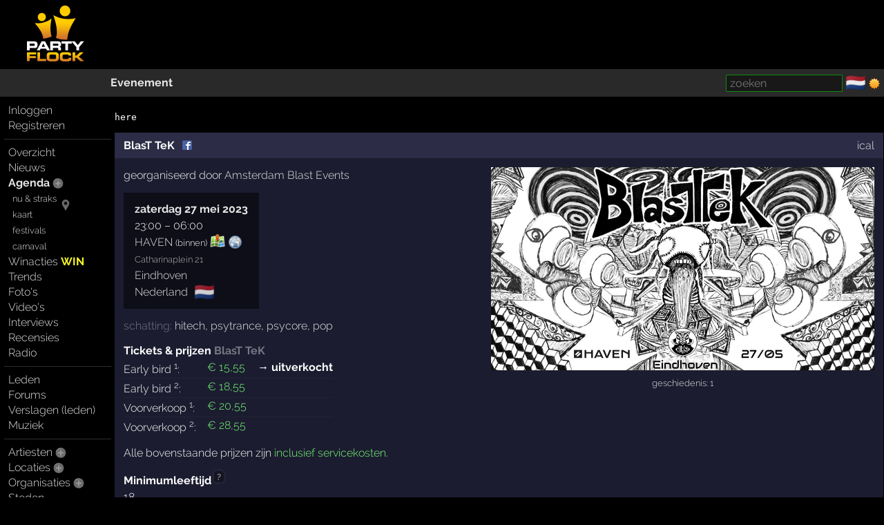

--- FILE ---
content_type: text/html; charset=windows-1252
request_url: https://partyflock.nl/party/450242:BlasT-TeK
body_size: 7732
content:
<!DOCTYPE html><html lang="nl"><head prefix="og: https://ogp.me/ns# fb: https://ogp.me/ns/fb# partyflock: https://ogp.me/ns/fb/partyflock#"><script
  src="https://challenges.cloudflare.com/turnstile/v0/api.js"
  async
  defer
></script><!-- script async src="https://pagead2.googlesyndication.com/pagead/js/adsbygoogle.js?client=ca-pub-3114970937359166"
     crossorigin="anonymous"></script><meta name="google-adsense-account" content="ca-pub-3114970937359166" --><title>BlasT TeK &middot; 2023, Eindhoven &mdash; Tickets, line-up &amp; info</title><script src="https://accounts.google.com/gsi/client" async></script><link rel="canonical" hreflang="nl" href="https://partyflock.nl/party/450242:BlasT-TeK" /><meta name="viewport" content="width=device-width, initial-scale=1 viewport-fit=cover" id="vp" /><link rel="dns-prefetch" href="https://photo.partyflock.nl/" /><link rel="dns-prefetch" href="https://static.partyflock.nl/" /><meta charset="windows-1252" /><link rel="preload" crossorigin as="font" type="font/woff2" href="https://static.partyflock.nl/fonts/raleway/v12/1Ptrg8zYS_SKggPNwIYqWqZPANqczVs.woff2"><link rel="preload" crossorigin as="font" type="font/woff2" href="https://static.partyflock.nl/fonts/raleway/v12/1Ptug8zYS_SKggPNyC0IT4ttDfA.woff2"><link rel="preload" crossorigin as="font" type="font/woff2" href="https://static.partyflock.nl/fonts/raleway/v12/1Ptrg8zYS_SKggPNwIYqWqhPANqczVsq4A.woff2"><link rel="icon" href="/favicon.ico" type="image/x-icon" sizes="16x16 32x32" /><link rel="icon" href="/favicon.png" type="image/png" sizes="16x16" /><link rel="icon" href="/favicon@2x.png" type="image/png" sizes="32x32" /><link rel="apple-touch-icon" href="https://static.partyflock.nl/apple-touch-icon.png" /><link rel="apple-touch-icon" sizes="120x120" href="https://static.partyflock.nl/apple-touch-icon-120x120.png" /><link rel="apple-touch-icon" sizes="152x152" href="https://static.partyflock.nl/apple-touch-icon-152x152.png" /><link rel="apple-touch-icon" sizes="167x167" href="https://static.partyflock.nl/apple-touch-icon-167x167.png" /><link rel="apple-touch-icon" sizes="180x180" href="https://static.partyflock.nl/apple-touch-icon-180x180.png" /><link rel="search" type="application/opensearchdescription+xml" href="/opensearch.xml" title="Partyflock doorzoeken" /><meta name="ICBM" content="51.4377,5.48055" /><meta name="geo.position" content="51.4377,5.48055" /><meta name="geo.placename" content="Eindhoven, Nederland" /><meta property="twitter:card" content="summary" /><meta property="twitter:site" content="@Partyflock" /><meta name="description" content="BlasT TeK op 27 mei 2023, bekijk de line-up, geef je mening en blijf op de hoogte." /><meta property="fb:app_id" content="455935437763602" /><meta property="og:locale" content="nl_NL" /><meta property="og:locale:alternate" content="en_US" /><meta property="og:locale:alternate" content="nl_NL" /><meta property="twitter:description" content="BlasT TeK op 27 mei 2023, bekijk de line-up, geef je mening en blijf op de hoogte." /><meta property="og:description" content="BlasT TeK op 27 mei 2023, bekijk de line-up, geef je mening en blijf op de hoogte." /><meta property="twitter:image" content="https://partyflock.nl/images/party/450242_1900x1005_653053/BlasT-TeK.jpg" /><meta property="og:image" content="https://partyflock.nl/images/party/450242_1900x1005_653053/BlasT-TeK.jpg" /><meta property="og:image:width" content="1900" /><meta property="og:image:height" content="1005" /><meta property="partyflock:event:start" content="2023-05-27T23:00:00Z" /><meta property="og:type" content="partyflock:event" /><meta property="og:site_name" content="Partyflock" /><meta property="twitter:title" content="BlasT TeK &middot; 2023, Eindhoven &mdash; Tickets, line-up &amp; info" /><meta property="og:title" content="BlasT TeK &middot; 2023, Eindhoven &mdash; Tickets, line-up &amp; info" /><meta property="og:url" content="https://partyflock.nl/party/450242:BlasT-TeK" /><link rel="preconnect" href="https://connect.facebook.net/en_US/fbevents.js" /><link rel="preconnect" href="https://www.googletagmanager.com/gtag/js?id=G-LB2N63ZEML" /><link rel="preconnect" href="https://analytics.tiktok.com/i18n/pixel/events.js" /><link rel="preconnect" href="https://sc-static.net/scevent.min.js" /><link rel="stylesheet" media="all" href="/style/main_3173_878bf0bd9225c456e67a040b8b5cd5f45.css" /><link rel="preload" as="style" type="text/css" href="/style/main_3173_878bf0bd9225c456e67a040b8b5cd5f45.css" /><link rel="stylesheet" media="all" href="/style/font_raleway_3173_e891d07135b06b3d779aed9ec3459e635.css" /><link rel="preload" as="style" type="text/css" href="/style/font_raleway_3173_e891d07135b06b3d779aed9ec3459e635.css" /><link rel="stylesheet" media="all" href="/style/bubble_3173_a15f044a8fe4b030e47d88e6b2b979115.css" /><link rel="preload" as="style" type="text/css" href="/style/bubble_3173_a15f044a8fe4b030e47d88e6b2b979115.css" /><link rel="stylesheet" media="all" href="/style/largescreen_3173_13faee3fc56770b374b7ba9d804222255.css" /><link rel="preload" as="style" type="text/css" href="/style/largescreen_3173_13faee3fc56770b374b7ba9d804222255.css" /><link rel="stylesheet" media="all" href="/style/supersearch_3173_6d541998215b9b09f88c011130ee8fc75.css" /><link rel="preload" as="style" type="text/css" href="/style/supersearch_3173_6d541998215b9b09f88c011130ee8fc75.css" /><link rel="stylesheet" media="all" href="/style/form_3173_82fe64f9a3afd03177865e236cf497de5.css" /><link rel="preload" as="style" type="text/css" href="/style/form_3173_82fe64f9a3afd03177865e236cf497de5.css" /><script src="/js/main_bee101c1a994c531e5b910df76e299a25.js"></script><script async src="/js/form/upload_4970da924fa1daf0483305e167e142fd5.js"></script><script async src="/js/form/drag_1c1f50f345ab80adf8bb43e93bad36a25.js"></script><script async src="/js/form/fbpartyparse_0b4ed2b6acd166d324597194913821d95.js"></script><script async src="/js/bubble_d187033cc6098084a9f22e4fc5ec1bd15.js"></script><script src="/js/form/validation_579dce96d36168864db71d95c67931d95.js"></script><script async src="https://www.googletagmanager.com/gtag/js?id=G-LB2N63ZEML"></script><script>!function(f,b,e,v,n,t,s){if(f.fbq)return;n=f.fbq=function(){n.callMethod?n.callMethod.apply(n,arguments):n.queue.push(arguments)};if(!f._fbq)f._fbq=n;n.push=n;n.loaded=!0;n.version='2.0';n.queue=[];t=b.createElement(e);t.async=!0;t.src=v;s=b.getElementsByTagName(e)[0];s.parentNode.insertBefore(t,s)}(window,document,'script','https://connect.facebook.net/en_US/fbevents.js');fbq('init','281446635659609');fbq('track','PageView');window.dataLayer=window.dataLayer||[];function gtag(){dataLayer.push(arguments);}gtag('js',new Date());gtag('config','G-LB2N63ZEML');			!function (w, d, t) {
				w.TiktokAnalyticsObject=t;
				var ttq=w[t]=w[t]||[];
				ttq.methods=['page','track','identify','instances','debug','on','off','once','ready','alias','group','enableCookie','disableCookie'],
				ttq.setAndDefer=function(t,e){t[e]=function(){t.push([e].concat(Array.prototype.slice.call(arguments,0)))}};
				for(var i=0;i<ttq.methods.length;i++)
			  		ttq.setAndDefer(ttq,ttq.methods[i]);
			  	ttq.instance=function(t){
			  		for(var e=ttq._i[t]||[],n=0;n<ttq.methods.length;n++)
			  			ttq.setAndDefer(e,ttq.methods[n]);
					return e
				},
				ttq.load=function(e,n){
					var i='https://analytics.tiktok.com/i18n/pixel/events.js';
					ttq._i=ttq._i||{},ttq._i[e]=[],ttq._i[e]._u=i,
					ttq._t=ttq._t||{},ttq._t[e]=+new Date,ttq._o=ttq._o||{},
					ttq._o[e]=n||{};
					var o=document.createElement('script');
					o.type='text/javascript',
					o.async=!0,o.src=i+'?sdkid='+e+'&lib='+t;
					var a=document.getElementsByTagName('script')[0];
					a.parentNode.insertBefore(o,a)
				};
			ttq.load('CCCUUMBC77U3SM0RR720');ttq.page();}(window,document,'ttq');(function(e,t,n){if(e.snaptr)return;var a=e.snaptr=function(){a.handleRequest?a.handleRequest.apply(a,arguments):a.queue.push(arguments)};a.queue=[];var s='script';r=t.createElement(s);r.async=!0;r.src=n;var u=t.getElementsByTagName(s)[0];u.parentNode.insertBefore(r,u);})(window,document,'https://sc-static.net/scevent.min.js');snaptr('init','440ba9f7-90e5-4506-8a75-a4509ef5df8e');snaptr('track','PAGE_VIEW');</script></head><body id="top" data-element="party" data-id="450242" class="haveguest"><div id="fb-root"></div><div class="sitewrap"><div id="toprow"><div class="nmark"><div class="relative"><a href="/"><img src="https://static.partyflock.nl/images/logo_dark_v2.png" width="90" height="90" class="relative z1 vbottom" alt="Partyflock" title="Partyflock" /></a></div></div><div class="nmore"><div id="maininfo"></div></div></div><div id="barrow"><div class="lbr"><div class="sh">&nbsp;</div></div><div class="rbr"><div class="sh relative"><div class="bold"><a  class="url" href="/party/450242:BlasT-TeK">Evenement</a></div><div class="abs shrp"><form target="_blank" accept-charset="utf-8" method="get" class="embed sf" action="/search"><input type="hidden" name="enc" value="&#129392;" /><input class="supersearch" placeholder="zoeken" required maxlength="200" type="search" style="max-width:20em" name="TERMS" value="" /> </form>&shy; <a class="seemtext ib" style="height:20px" href="/language"><span class="cflg" title="Nederland">&#127475;&#127473;</span></a> <span class="ib icon"><img id="tsw" onclick="switchTheme(this)" data-title="ga donker" title="ga licht" data-other="https://static.partyflock.nl/images/moon.png" data-theme="dark" class="abs icon ptr" src="https://static.partyflock.nl/images/sun.png"></span> </div></div></div></div><div id="mainrow"><div id="menucol"><nav class="main-nav"><div class="nbut main-menu"><div><a href="/user/login">Inloggen</a></div><div><a href="/user/signup">Registreren</a></div></div><hr class="slim"><div class="nbut main-menu"><div><a href="/">Overzicht</a></div><div><a href="/news">Nieuws</a></div><div><a class="selected" href="/party">Agenda</a> <a href="/party/register"><span class="lght spc2 colorhover"><img title="evenement toevoegen" alt="evenement toevoegen" class="icon" src="https://static.partyflock.nl/images/karmaup_active.png" /></span></a></div><div class="lmrgn colorhover small relative"><a class="" href="/agenda/now-and-soon">nu &amp; straks</a><a class="" href="/agenda/now-and-soon"><img alt="nu &amp; straks" src="https://static.partyflock.nl/images/marker.png" class="icon lower lmrgn abs" style="margin-top:1em" /></a><br /><a class="" href="/agenda/now-and-soon">kaart</a></div><div><a class="lmrgn small" href="/agenda/festivals">festivals</a></div><div> <a class="lmrgn small"  href="/agenda/carnival/2026">carnaval</a></div><div><a href="/contest">Winacties <span class="win">WIN</span></a></div><div><a href="/trends/party">Trends</a></div><div><a href="/gallery">Foto's</a></div><div><a href="/video/recent">Video's</a></div><div><a href="/interview">Interviews</a></div><div><a href="/review">Recensies</a></div><div><a href="/stream">Radio</a></div></div><hr class="slim"><div class="nbut main-menu"><div><a href="/user">Leden</a></div><div><a href="/forum">Forums</a></div><div><a href="/report">Verslagen (leden)</a></div><div><a href="/music">Muziek</a></div></div><hr class="slim"><div class="nbut main-menu"><div><a href="/artist">Artiesten</a> <a href="/artist/register"><span class="lght spc2 colorhover"><img title="artiest toevoegen" alt="artiest toevoegen" class="icon" src="https://static.partyflock.nl/images/karmaup_active.png" /></span></a></div><div><a href="/location">Locaties</a> <a href="/location/register"><span class="lght spc2 colorhover"><img title="locatie toevoegen" alt="locatie toevoegen" class="icon" src="https://static.partyflock.nl/images/karmaup_active.png" /></span></a></div><div><a href="/organization">Organisaties</a> <a href="/organization/register"><span class="lght spc2 colorhover"><img title="organisatie toevoegen" alt="organisatie toevoegen" class="icon" src="https://static.partyflock.nl/images/karmaup_active.png" /></span></a></div><div><a href="/city">Steden</a></div></div><hr class="slim"><div class="nbut main-menu"><div><a href="/contact">Contact</a></div><div><a href="/crew">Crew</a></div><div><a href="/crewjob">Vacatures</a></div><div><a href="/donation">Donaties</a></div><div><a href="/policy">Beleid</a></div><div><a href="/help">Help</a></div><div><a href="/info">Adverteren</a></div><div><a href="/legal/terms-of-use">Voorwaarden</a></div><div><a href="/legal/privacy-policy">Privacy</a></div></div><hr class="slim"></nav></div><main id="contentcol"><div id="messages" class="clear"></div><pre>here</pre><article itemscope itemtype="https://schema.org/MusicEvent"><meta itemprop="url" content="https://partyflock.nl/party/450242:BlasT-TeK" /><meta itemprop="description" content="BlasT TeK op 27 mei 2023, bekijk de line-up, geef je mening en blijf op de hoogte." /><meta itemprop="eventStatus" content="https://schema.org/EventScheduled" /><meta itemprop="eventAttendanceMode" content="https://schema.org/OfflineEventAttendanceMode" /><div class="dragcatch"  data-element="party" data-id="450242" ondrop="Pf.genericDragDrop(event, this);" ondragstart="Pf.genericDragStart(event, this);" ondragover="Pf.genericDragOver(event, this);" ondragleave="Pf.genericDragLeave(event, this);" ondragend="Pf.genericDragEnd(event, this);"><div id="uploadimage-form-store" data-element="party" data-id="450242"></div><div class="relative"><div id="fbidentical" class="hidden abs z2" style="font-size:200%;top:-20px;left:-15px">&#128527;</div></div><div class="party box"><div class="box-column"><meta itemprop="url" content="https://partyflock.nl/party/450242:BlasT-TeK" /><header><div class=" header" id="party-header"><div class="l"><div><h1 itemprop="name">BlasT TeK</h1> <a target="_blank" alt="facebook: https://www.facebook.com/events/2394420757403552" class="hpad" href="/jumpto/presence/710108"><img loading="lazy" alt="Facebook" title="Facebook" class="presence middle bshd" src="https://static.partyflock.nl/presence/facebook.png" /></a></div></div><div class="r"><a href="webcal://partyflock.nl/party_450242.ics" title="agenda ical feed BlasT TeK">ical</a></div></div></header><div class="right-float"><div class="relative uimg clear center" data-linktype="party" data-linkid="450242" data-default="653053" data-flags="450"><meta itemprop="image" content="https://partyflock.nl/images/party/450242_1900x1005_653053/BlasT-TeK.jpg" /><div class="uimg-container ib relative middle" data-upimgid="653053"><img loading="eager" alt="BlasT TeK" class="ib the-uimg" src="/images/party/450242_1110x588_653053/BlasT-TeK.jpg" srcset="/images/party/450242_1111x588_653053/BlasT-TeK.jpg 2.0018018018018x, /images/party/450242_1900x1005_653053/BlasT-TeK.jpg 3.4234234234234x" width="555" height="294" style="max-width:100%;width:555px;height:auto;"></div><div class="acts"><div class="nowrap"><a class="small" href="/upload/party/450242">geschiedenis: 1</a></div></div></div></div><div style="width: 10em;" class="noverflow"></div><div class="block">georganiseerd door <span itemprop="organizer" itemscope itemtype="https://schema.org/Organization"><a itemprop="url" href="https://partyflock.nl/organization/14061:Amsterdam-Blast-Events"><span itemprop="name">Amsterdam Blast Events</span></a></span></div><div class="block"><div class="relative party-info ib" style="display: table-cell;"><time itemprop="startDate" datetime="2023-05-27T23:00:00+02:00"><span class="date"><a href="/agenda/day/2023/5/27">zaterdag 27 mei 2023</a></span><br />23:00</time> &ndash; <time itemprop="endDate" datetime="2023-05-28T05:59:59+02:00">06:00</time><br /><span itemprop="location" itemscope itemtype="https://schema.org/Place"><a href="/location/24682:HAVEN"><span itemprop="name">HAVEN</span></a> <span class="small">(binnen)</span> <a target="_blank" href="https://www.google.com/maps/place/51.4377,5.48055/@51.4377,5.48055,16z?hl=nl"><img loading="lazy" class="mini maplnk" alt="op de kaart" src="https://static.partyflock.nl/images/minimap.png"></a> <a target="_blank" href="https://haven-eindhoven.nl/"><span class="siteimg"><img loading="lazy" title="https://haven-eindhoven.nl/" alt="Site" src="https://static.partyflock.nl/images/website.png" srcset="https://static.partyflock.nl/images/website.png 1x, https://static.partyflock.nl/images/website@2x.png 2x" /></span></a><br /><small class="light7">Catharinaplein 21</small><br /><span itemprop="address" itemscope itemtype="https://schema.org/PostalAddress"><meta itemprop="streetAddress" content="Catharinaplein 21" /><span itemprop="addressLocality"><a href="/city/14:Eindhoven">Eindhoven</a></span><br /><span itemprop="addressCountry"><a href="/country/1:Nederland">Nederland</a></span><span class="cflg lmrgn light8" title="Nederland">&#127475;&#127473;</span><meta itemprop="postalCode" content="5611 DE" /></span><span itemprop="geo" itemscope itemtype="https://schema.org/GeoCoordinates"><meta itemprop="latitude"  content="51.4377" /><meta itemprop="longitude" content="5.48055" /></span></span></div></div><div class="block"><div><span class="light">schatting: </span><a class="link" href="/agenda/genre/hitech">hitech</a>, <a class="link" href="/agenda/genre/psytrance">psytrance</a>, <a class="link" href="/agenda/genre/psycore">psycore</a>, <a class="link" href="/agenda/genre/pop">pop</a></div></div><div itemprop="offers" itemtype="https://schema.org/AggregateOffer" itemscope><meta itemprop="url" content="https://partyflock.nl/order_ticket/450242" /><meta itemprop="lowPrice"  content="15.55" /><meta itemprop="highPrice" content="28.55" /><meta itemprop="priceCurrency" content="EUR" /><meta itemprop="availability" content="https://schema.org/InStock" /><meta itemprop="validFrom" content="2023-03-24T14:37:41Z" /></div><h2 id="tickets" class="bold">Tickets &amp; prijzen <span class="light">BlasT TeK</span></h2><table class="default vtop prices"><tr><td class="rrpad">Early bird&nbsp;<sup>1</sup>:</td><td class="incfee">&euro;&nbsp;15,55</td><td class="llpad"><span class="bold">&rarr; uitverkocht</span></td></tr><tr><td class="rrpad">Early bird&nbsp;<sup>2</sup>:</td><td class="incfee">&euro;&nbsp;18,55</td><td class="llpad"></td></tr><tr><td class="rrpad">Voorverkoop&nbsp;<sup>1</sup>:</td><td class="incfee">&euro;&nbsp;20,55</td><td class="llpad"></td></tr><tr><td class="rrpad">Voorverkoop&nbsp;<sup>2</sup>:</td><td class="incfee">&euro;&nbsp;28,55</td><td class="llpad"></td></tr></table><div class="block">Alle bovenstaande prijzen zijn <span class="incfee">inclusief servicekosten</span>.</div><div class="block"><div class="bold"><span class="catcher hlp" onmouseover="showbubble(2294624445,event,1)" onmouseout="hidebubble(2294624445)">Minimumleeftijd<sup class="light">?</sup></span><dialog style="width:30em" class="bubble" onmouseover="keep_bubble();" onmouseout="dropbubble(2294624445);" id="bubble_2294624445">Leeftijdspecificatie is een indicatie.<br />
Twijfel je aan de correctheid, verifieer de correctheid op de website van de locatie of organisatie!</dialog></div>18</div></div></div></div><div class="clear"></div><div class="party box"><div class="l box-column" style="width: 50%;"><div class="noverflow header"><h2>Line-up <span class="small light">BlasT TeK </span></h2></div><div id="lineup" data-areas="1"><div class="hidden block" id="lineupneedupdate">Line-up is niet compleet.</div><table class="lineup fw"><tr><td><div><span itemprop="performer" itemscope itemtype="https://schema.org/Person"><a itemprop="url" href="https://partyflock.nl/artist/159002:Aardbeef"><span itemprop="name">Aardbeef</span></a></span><span class="small light7"></span> <span class="small master-genre">hard techno, psy</span></div></td></tr><tr><td><div><span itemprop="performer" itemscope itemtype="https://schema.org/Person"><a itemprop="url" href="https://partyflock.nl/artist/125704:Errol-Du-Ville"><span itemprop="name">Errol Du Ville</span></a></span><span class="small light7"></span></div></td></tr><tr><td><div><span itemprop="performer" itemscope itemtype="https://schema.org/Person"><a itemprop="url" href="https://partyflock.nl/artist/125246:IDIOBLAST"><span itemprop="name">IDIOBLAST</span></a></span><span class="small light7"></span> <span class="small master-genre">psy</span></div></td></tr><tr><td><div><span itemprop="performer" itemscope itemtype="https://schema.org/Person"><a itemprop="url" href="https://partyflock.nl/artist/145129:Kasatka"><span itemprop="name">Kasatka</span></a></span><span class="small light7"></span> <span class="cflg light8" title="Duitsland">&#127465;&#127466;</span> <span class="small master-genre">psy, pop</span></div></td></tr><tr><td><div><span itemprop="performer" itemscope itemtype="https://schema.org/Person"><a itemprop="url" href="https://partyflock.nl/artist/107427:Nelumbos"><span itemprop="name">Nelumbos</span></a></span><span class="small light7"></span> <span class="cflg light8" title="Litouwen">&#127473;&#127481;</span> <span class="small master-genre">psy</span></div></td></tr><tr><td><div><span itemprop="performer" itemscope itemtype="https://schema.org/Person"><a itemprop="url" href="https://partyflock.nl/artist/159001:Ugly-Ducky"><span itemprop="name">Ugly Ducky</span></a></span><span class="small light7"></span> <span class="cflg light8" title="Ierland">&#127470;&#127466;</span> <span class="small master-genre">psy</span></div></td></tr></table></div></div><div class="l box-column" style="width: 50%;"><div class="noverflow header"><div class="l bold"><h3>Statistieken</h3></div></div><table class="fw vtop default"><tr><td class="right"><a rel="nofollow" href="/party/450242/visitors#visitors">1</a></td><td class="tsep hpad center"><img loading="lazy"  alt="Partyflock" title="Partyflock" class="presence" src="/favicon.png" /></td><td><a rel="nofollow" href="/party/450242/visitors#visitors">bezoeker</a></td></tr></table></div></div><div class="party body light8 box"><div class="box-column"><div class="noverflow header"><div class="l bold"><h3><a target="_blank" href="/jumpto/presence/710108"><img loading="lazy" alt="Facebook" title="Facebook" class="presence" src="https://static.partyflock.nl/presence/facebook.png" /> &#120277;&#120313;&#120302;&#120320;&#120295;|&#120295;&#120306;&#120286; &#11049; [darkpsy-tekno/hitech-psycore]</a></h3></div></div><div class="block forcewrap">Ever since our first event back in 2019, we felt a growing ambition to combine fast &amp; dark Psytrance with Tekno music. In the Netherlands we&#039;ve encountered a growing number of people that love both genre&#8217;s equally, and thus a new concept was born. We consider Eindhoven, a city with a rich history in alternative and electronic dance music, the perfect place as we attempt to bring Psy &amp; Tek a little closer together.<br />
<br />
Joining forces with venue HAVEN, we are thrilled to invite you to a full night of music where Darkpsy, Hitech and Psycore meets Tekno.<br />
<br />
&#10730;&#11049; &#120287;&#120310;&#120315;&#120306; &#120322;&#120317;&#11049;&#10730;<br />
<br />
&#10645;&#41372;&#3854;&#3766; &#120286;&#120276;&#120294;&#120276;&#120295;&#120286;&#120276; &#3854;&#3766;&#41372;&#10646;&#187; [DE] &#120793;&#120164;&#120165; &#120165;&#120154;&#120158;&#120150; &#120154;&#120159; &#8469;&#120131;<br />
&#120331;&#120354;&#120371;&#120364;&#120369;&#120372;&#120378;/&#120335;&#120362;&#120373;&#120358;&#120356;&#120361;/&#120343;&#120372;&#120378;&#120356;&#120368;&#120371;&#120358; &#11049; Live<br />
<br />
&#10645;&#41372;&#3854;&#3766; &#120296;&#120282;&#120287;&#120300; &#120279;&#120296;&#120278;&#120286;&#120300; &#3854;&#3766;&#41372;&#10646;&#187; [IE] &#120793;&#120164;&#120165; &#120165;&#120154;&#120158;&#120150; &#120154;&#120159; &#8469;&#120131;<br />
&#120335;&#120362;&#120373;&#120358;&#120356;&#120361; &#11049; Live<br />
<br />
&#10645;&#41372;&#3854;&#3766; &#120289;&#120280;&#120287;&#120296; &#120277;&#120290;&#120294; &#3854;&#3766;&#41372;&#10646;&#187; [LT] &#120793;&#120164;&#120165; &#120165;&#120154;&#120158;&#120150; &#120154;&#120159; &#8469;&#120131;<br />
&#120345;&#120354;&#120360;&#120360;&#120354;&#120373;&#120358;&#120364;/&#120345;&#120354;&#120360;&#120360;&#120354; &#120335;&#120362;&#120373;&#120358;&#120356;&#120361; &#11049; Live<br />
<br />
&#10645;&#41372;&#3854;&#3766; &#120284;&#120279;&#120284;&#120290;&#120277;&#120287;&#120276;&#120294;&#120295; &#3854;&#3766;&#41372;&#10646;&#187; [NL]<br />
&#120331;&#120354;&#120371;&#120364;&#120369;&#120372;&#120378;/&#120347;&#120358;&#120364;&#120367;&#120368;/&#120335;&#120362;&#120373;&#120358;&#120356;&#120361;/&#120343;&#120372;&#120378;&#120356;&#120368;&#120371;&#120358; &#11049;<br />
<br />
&#10645;&#41372;&#3854;&#3766; &#120280;&#120293;&#120293;&#120290;&#120287; &#120279;&#120296; &#120297;&#120284;&#120287;&#120287;&#120280; (ft. &#120291;&#120290;&#120298;&#120280;&#120287;&#120287;) &#3854;&#3766;&#41372;&#10646;&#187; [NL]<br />
&#120347;&#120358;&#120364;&#120367;&#120368;/&#120343;&#120372;&#120378;&#120373;&#120371;&#120354;&#120367;&#120356;&#120358;/&#120335;&#120362;&#120373;&#120358;&#120356;&#120361; &#11049; Live<br />
<br />
&#10645;&#41372;&#3854;&#3766; &#120276;&#120276;&#120293;&#120279;&#120277;&#120280;&#120280;&#120281; &#3854;&#3766;&#41372;&#10646;&#187; [NL]<br />
&#120347;&#120358;&#120364;&#120367;&#120368;/&#120340;&#120358;&#120367;&#120373;&#120354;&#120365;/&#120347;&#120371;&#120362;&#120355;&#120358; &#11049; Live</div><div class="block"><span class="unhideanchor" onclick="unhide(this.parentNode.nextSibling);hide(this,this.parentNode.previousSibling);"><i>&rarr; lees meer</i></span></div><div class="hidden block forcewrap">&#10730; We are proud to announce the debut of our latest brainchild: &#120277;&#120313;&#120302;&#120320;&#120295;|&#120295;&#120306;&#120286;<br />
<br />
Ever since our first event back in 2019, we felt a growing ambition to combine fast &amp; dark Psytrance with Tekno music. In the Netherlands we&#039;ve encountered a growing number of people that love both genre&#8217;s equally, and thus a new concept was born. We consider Eindhoven, a city with a rich history in alternative and electronic dance music, the perfect place as we attempt to bring Psy &amp; Tek a little closer together.<br />
<br />
Joining forces with venue HAVEN, we are thrilled to invite you to a full night of music where Darkpsy, Hitech and Psycore meets Tekno.<br />
<br />
<br />
&#10730;&#11049; &#120287;&#120310;&#120315;&#120306; &#120322;&#120317;&#11049;&#10730;<br />
<br />
&#171;&#10645;&#41372;&#3854;&#3766; &#120286;&#120276;&#120294;&#120276;&#120295;&#120286;&#120276; &#3854;&#3766;&#41372;&#10646;&#187; [DE] &#120793;&#120164;&#120165; &#120165;&#120154;&#120158;&#120150; &#120154;&#120159; &#8469;&#120131;<br />
&#9834; &#120331;&#120354;&#120371;&#120364;&#120369;&#120372;&#120378;/&#120335;&#120362;&#120373;&#120358;&#120356;&#120361;/&#120343;&#120372;&#120378;&#120356;&#120368;&#120371;&#120358; &#11049; Live<br />
<br />
&#171;&#10645;&#41372;&#3854;&#3766; &#120296;&#120282;&#120287;&#120300; &#120279;&#120296;&#120278;&#120286;&#120300; &#3854;&#3766;&#41372;&#10646;&#187; [IE] &#120793;&#120164;&#120165; &#120165;&#120154;&#120158;&#120150; &#120154;&#120159; &#8469;&#120131;<br />
&#9834; &#120335;&#120362;&#120373;&#120358;&#120356;&#120361; &#11049; Live<br />
<br />
&#171;&#10645;&#41372;&#3854;&#3766; &#120289;&#120280;&#120287;&#120296; &#120277;&#120290;&#120294; &#3854;&#3766;&#41372;&#10646;&#187; [LT] &#120793;&#120164;&#120165; &#120165;&#120154;&#120158;&#120150; &#120154;&#120159; &#8469;&#120131;<br />
&#9834; &#120345;&#120354;&#120360;&#120360;&#120354;&#120373;&#120358;&#120364;/&#120345;&#120354;&#120360;&#120360;&#120354; &#120335;&#120362;&#120373;&#120358;&#120356;&#120361; &#11049; Live<br />
<br />
&#171;&#10645;&#41372;&#3854;&#3766; &#120284;&#120279;&#120284;&#120290;&#120277;&#120287;&#120276;&#120294;&#120295; &#3854;&#3766;&#41372;&#10646;&#187; [NL]<br />
&#9834; &#120331;&#120354;&#120371;&#120364;&#120369;&#120372;&#120378;/&#120347;&#120358;&#120364;&#120367;&#120368;/&#120335;&#120362;&#120373;&#120358;&#120356;&#120361;/&#120343;&#120372;&#120378;&#120356;&#120368;&#120371;&#120358; &#11049; DJ<br />
<br />
&#171;&#10645;&#41372;&#3854;&#3766; &#120280;&#120293;&#120293;&#120290;&#120287; &#120279;&#120296; &#120297;&#120284;&#120287;&#120287;&#120280; (ft. &#120291;&#120290;&#120298;&#120280;&#120287;&#120287;) &#3854;&#3766;&#41372;&#10646;&#187; [NL]<br />
&#9834; &#120347;&#120358;&#120364;&#120367;&#120368;/&#120343;&#120372;&#120378;&#120373;&#120371;&#120354;&#120367;&#120356;&#120358;/&#120335;&#120362;&#120373;&#120358;&#120356;&#120361; &#11049; Live<br />
<br />
&#171;&#10645;&#41372;&#3854;&#3766; &#120276;&#120276;&#120293;&#120279;&#120277;&#120280;&#120280;&#120281; &#3854;&#3766;&#41372;&#10646;&#187; [NL]<br />
&#9834; &#120347;&#120358;&#120364;&#120367;&#120368;/&#120340;&#120358;&#120367;&#120373;&#120354;&#120365;/&#120347;&#120371;&#120362;&#120355;&#120358; &#11049; Live/DJ<br />
<br />
<br />
&#3720;&#3854;&#3766;&#3237; &#120279;&#120306;&#120304;&#120316; &#3237;&#3854;&#3766;&#3720;<br />
&#11049; Roel Weerdenburg<br />
<a class="forcewrap link" data-ubb="[url]https://www.instagram.com/roelweerdenburg/[/url]" target="_blank" href="https://www.instagram.com/roelweerdenburg/?utm_source=2xpr&amp;utm_medium=partyflock">https://www.instagram.com/roelweerdenburg/</a><br />
&#11049; ATmega Creations<br />
<a class="forcewrap link" data-ubb="[url]https://www.instagram.com/tmegacreations/[/url]" target="_blank" href="https://www.instagram.com/tmegacreations/?utm_source=2xpr&amp;utm_medium=partyflock">https://www.instagram.com/tmegacreations/</a><br />
<br />
<br />
 &#9797;&#42005; &#120291;&#120306;&#120319;&#120307;&#120316;&#120319;&#120314;&#120302;&#120315;&#120304;&#120306;&#120320; &#42005;&#9797; <br />
&#11049; Spore Attic [Live painting]<br />
&#11049; VetART [Live painting]<br />
<br />
<br />
&#77951; &#120276;&#120319;&#120321; by Spore Attic<br />
&#77951; &#120282;&#120319;&#120302;&#120317;&#120309;&#120310;&#120304;&#120320; by Tabula Rasa Creation<br />
<br />
<br />
&#10730;&#11049; &#120295;&#120310;&#120304;&#120312;&#120306;&#120321;&#120320; &#11049;&#10730;<br />
<a class="forcewrap link" data-ubb="[url]https://partyflock.nl/order_ticket/450242[/url]" target="_blank" href="https://partyflock.nl/order_ticket/450242">https://partyflock.nl/order_ticket/450242</a><br />
(all prices including fee)<br />
&#11049; Fast Freak: &#8364;15,- (SOLD OUT)<br />
&#11049; Early Freak: &#8364;18,- (&#120365;&#120362;&#120366;&#120362;&#120373;&#120358;&#120357; 40x)<br />
&#11049; Regular Freak: &#8364;20,- (&#120374;&#120367;&#120373;&#120362;&#120365; 19&#120373;&#120361; &#120368;&#120359; &#120340;&#120354;&#120378; @ &#120366;&#120362;&#120357;&#120367;&#120362;&#120360;&#120361;&#120373;)<br />
&#11049; Late Freak: &#8364;23,- (&#120374;&#120367;&#120373;&#120362;&#120365; 26&#120373;&#120361; &#120368;&#120359; &#120340;&#120354;&#120378; @ &#120366;&#120362;&#120357;&#120367;&#120362;&#120360;&#120361;&#120373;)<br />
&#11049; Last Day Freak: &#8364;24,- (27&#120373;&#120361; &#120368;&#120359; &#120340;&#120354;&#120378; &#120374;&#120367;&#120373;&#120362;&#120365; 22&#120361;00)<br />
&#11049; Door Freak: &#8364;25,-<br />
&#11049; Support Freak*: &#8364;28,-<br />
*optional ticket for those who wish to give extra support to this initiative. Anyone who can (and wants) to pay a little extra will help us in our continued efforts to build the scene. There will be a small surprise waiting for you!</div></div></div></article></main></div></div><div id="bottom"></div><footer id="footer"></footer></body></html>